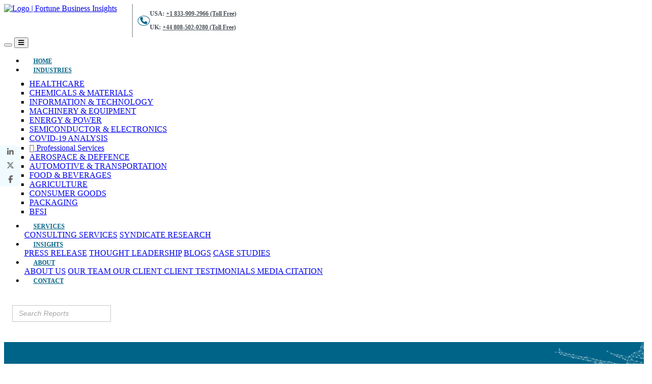

--- FILE ---
content_type: application/javascript
request_url: https://dosrg0qttcg52.cloudfront.net/js/chart_plugin.js
body_size: 2626
content:
!function(){"use strict";if("undefined"!=typeof Chart){"function"!=typeof Object.assign&&(Object.assign=function(t,e){if(null==t)throw new TypeError("Cannot convert undefined or null to object");for(var o=Object(t),i=1;i<arguments.length;i++){var r=arguments[i];if(null!=r)for(var n in r)Object.prototype.hasOwnProperty.call(r,n)&&(o[n]=r[n])}return o});var t={};["pie","doughnut","polarArea","bar"].forEach(function(e){t[e]=!0}),e.prototype.setup=function(t,e){this.chart=t,this.ctx=t.ctx,this.args={},this.barTotal={};var o=t.config.options;this.options=Object.assign({position:"default",precision:0,fontSize:o.defaultFontSize,fontColor:o.defaultFontColor,fontStyle:o.defaultFontStyle,fontFamily:o.defaultFontFamily,shadowOffsetX:3,shadowOffsetY:3,shadowColor:"rgba(0,0,0,0.3)",shadowBlur:6,images:[],outsidePadding:2,textMargin:2,overlap:!0},e),"bar"===t.config.type&&(this.options.position="default",this.options.arc=!1,this.options.overlap=!0)},e.prototype.render=function(){this.labelBounds=[],this.chart.data.datasets.forEach(this.renderToDataset)},e.prototype.renderToDataset=function(t,e){this.totalPercentage=0,this.total=null;var o=this.args[e];o.meta.data.forEach(function(e,i){this.renderToElement(t,o,e,i)}.bind(this))},e.prototype.renderToElement=function(t,e,o,i){if(this.shouldRenderToElement(e.meta,o)){this.percentage=null;var r=this.getLabel(t,o,i);if(r){var n=this.ctx;n.save(),n.font=Chart.helpers.fontString(this.options.fontSize,this.options.fontStyle,this.options.fontFamily);var a=this.getRenderInfo(o,r);this.drawable(o,r,a)?(n.beginPath(),n.fillStyle=this.getFontColor(t,o,i),this.renderLabel(r,a),n.restore()):n.restore()}}},e.prototype.renderLabel=function(t,e){return this.options.arc?this.renderArcLabel(t,e):this.renderBaseLabel(t,e)},e.prototype.renderBaseLabel=function(t,e){var o=this.ctx;if("object"==typeof t)o.drawImage(t,e.x-t.width/2,e.y-t.height/2,t.width,t.height);else{o.save(),o.textBaseline="top",o.textAlign="center",this.options.textShadow&&(o.shadowOffsetX=this.options.shadowOffsetX,o.shadowOffsetY=this.options.shadowOffsetY,o.shadowColor=this.options.shadowColor,o.shadowBlur=this.options.shadowBlur);for(var i=t.split("\n"),r=0;r<i.length;r++){var n=e.y-this.options.fontSize/2*i.length+this.options.fontSize*r;o.fillText(i[r],e.x,n)}o.restore()}},e.prototype.renderArcLabel=function(t,e){var o=this.ctx,i=e.radius,r=e.view;if(o.save(),o.translate(r.x,r.y),"string"==typeof t){o.rotate(e.startAngle),o.textBaseline="middle",o.textAlign="left";var n=t.split("\n"),a=0,s=[],h=0;"border"===this.options.position&&(h=(n.length-1)*this.options.fontSize/2);for(var l=0;l<n.length;++l){var f=o.measureText(n[l]);f.width>a&&(a=f.width),s.push(f.width)}for(l=0;l<n.length;++l){var p=n[l],d=(n.length-1-l)*-this.options.fontSize+h;o.save();var c=(a-s[l])/2;o.rotate(c/i);for(var g=0;g<p.length;g++){var u=p.charAt(g);f=o.measureText(u),o.save(),o.translate(0,-1*i),o.fillText(u,0,d),o.restore(),o.rotate(f.width/i)}o.restore()}}else o.rotate((r.startAngle+Math.PI/2+e.endAngle)/2),o.translate(0,-1*i),this.renderLabel(t,{x:0,y:0});o.restore()},e.prototype.shouldRenderToElement=function(t,e){return!t.hidden&&!e.hidden&&(this.options.showZero||"polarArea"===this.chart.config.type?0!==e._view.outerRadius:0!==e._view.circumference)},e.prototype.getLabel=function(t,e,o){var i;if("function"==typeof this.options.render)i=this.options.render({label:this.chart.config.data.labels[o],value:t.data[o],percentage:this.getPercentage(t,e,o),dataset:t,index:o});else switch(this.options.render){case"value":i=t.data[o];break;case"label":i=this.chart.config.data.fake[o];break;case"image":i=this.options.images[o]?this.loadImage(this.options.images[o]):"";break;case"percentage":default:i=this.getPercentage(t,e,o)+"%"}return"object"==typeof i?i=this.loadImage(i):null!=i&&(i=i.toString()),i},e.prototype.getFontColor=function(t,e,o){var i=this.options.fontColor;return"function"==typeof i?i=i({label:this.chart.config.data.labels[o],value:t.data[o],percentage:this.getPercentage(t,e,o),backgroundColor:t.backgroundColor[o],dataset:t,index:o}):"string"!=typeof i&&(i=i[o]||this.chart.config.options.defaultFontColor),i},e.prototype.getPercentage=function(t,e,o){if(null!==this.percentage)return this.percentage;var i;if("polarArea"===this.chart.config.type){if(null===this.total){this.total=0;for(var r=0;r<t.data.length;++r)this.total+=t.data[r]}i=t.data[o]/this.total*100}else if("bar"===this.chart.config.type){if(void 0===this.barTotal[o]){this.barTotal[o]=0;for(r=0;r<this.chart.data.datasets.length;++r)this.barTotal[o]+=this.chart.data.datasets[r].data[o]}i=t.data[o]/this.barTotal[o]*100}else i=e._view.circumference/this.chart.config.options.circumference*100;return i=parseFloat(i.toFixed(this.options.precision)),this.options.showActualPercentages||("bar"===this.chart.config.type&&(this.totalPercentage=this.barTotalPercentage[o]||0),this.totalPercentage+=i,this.totalPercentage>100&&(i-=this.totalPercentage-100,i=parseFloat(i.toFixed(this.options.precision))),"bar"===this.chart.config.type&&(this.barTotalPercentage[o]=this.totalPercentage)),this.percentage=i,i},e.prototype.getRenderInfo=function(t,e){return"bar"===this.chart.config.type?this.getBarRenderInfo(t,e):this.options.arc?this.getArcRenderInfo(t,e):this.getBaseRenderInfo(t,e)},e.prototype.getBaseRenderInfo=function(t,e){if("outside"===this.options.position||"border"===this.options.position){var o,i,r=t._view,n=r.startAngle+(r.endAngle-r.startAngle)/2,a=r.outerRadius/2;if("border"===this.options.position?i=(r.outerRadius-a)/2+a:"outside"===this.options.position&&(i=r.outerRadius-a+a+this.options.textMargin),o={x:r.x+Math.cos(n)*i,y:r.y+Math.sin(n)*i},"outside"===this.options.position){var s=this.options.textMargin+this.measureLabel(e).width/2;o.x+=o.x<r.x?-s:s}return o}return t.tooltipPosition()},e.prototype.getArcRenderInfo=function(t,e){var o,i=t._view;o="outside"===this.options.position?i.outerRadius+this.options.fontSize+this.options.textMargin:"border"===this.options.position?(i.outerRadius/2+i.outerRadius)/2:(i.innerRadius+i.outerRadius)/2;var r=i.startAngle,n=i.endAngle,a=n-r;return r+=Math.PI/2,{radius:o,startAngle:r+=((n+=Math.PI/2)-(this.measureLabel(e).width/o+r))/2,endAngle:n,totalAngle:a,view:i}},e.prototype.getBarRenderInfo=function(t,e){var o=t.tooltipPosition();return o.y-=this.measureLabel(e).height/2+this.options.textMargin,o},e.prototype.drawable=function(t,e,o){if(this.options.overlap)return!0;if(this.options.arc)return o.endAngle-o.startAngle<=o.totalAngle;var i=this.measureLabel(e),r=o.x-i.width/2,n=o.x+i.width/2,a=o.y-i.height/2,s=o.y+i.height/2;return"outside"===this.options.renderInfo?this.outsideInRange(r,n,a,s):t.inRange(r,a)&&t.inRange(r,s)&&t.inRange(n,a)&&t.inRange(n,s)},e.prototype.outsideInRange=function(t,e,o,i){for(var r=this.labelBounds,n=0;n<r.length;++n){for(var a=r[n],s=[[t,o],[t,i],[e,o],[e,i]],h=0;h<s.length;++h){var l=s[h][0],f=s[h][1];if(l>=a.left&&l<=a.right&&f>=a.top&&f<=a.bottom)return!1}s=[[a.left,a.top],[a.left,a.bottom],[a.right,a.top],[a.right,a.bottom]];for(h=0;h<s.length;++h){l=s[h][0],f=s[h][1];if(l>=t&&l<=e&&f>=o&&f<=i)return!1}}return r.push({left:t,right:e,top:o,bottom:i}),!0},e.prototype.measureLabel=function(t){if("object"==typeof t)return{width:t.width,height:t.height};for(var e=0,o=t.split("\n"),i=0;i<o.length;++i){var r=this.ctx.measureText(o[i]);r.width>e&&(e=r.width)}return{width:e,height:this.options.fontSize*o.length}},e.prototype.loadImage=function(t){var e=new Image;return e.src=t.src,e.width=t.width,e.height=t.height,e},Chart.plugins.register({id:"labels",beforeDatasetsUpdate:function(o,i){if(t[o.config.type]){Array.isArray(i)||(i=[i]);var r=i.length;o._labels&&r===o._labels.length||(o._labels=i.map(function(){return new e}));for(var n=!1,a=0,s=0;s<r;++s){var h=o._labels[s];if(h.setup(o,i[s]),"outside"===h.options.position){n=!0;var l=1.5*h.options.fontSize+h.options.outsidePadding;l>a&&(a=l)}}n&&(o.chartArea.top+=a,o.chartArea.bottom-=a)}},afterDatasetUpdate:function(e,o,i){t[e.config.type]&&e._labels.forEach(function(t){t.args[o.index]=o})},beforeDraw:function(e){t[e.config.type]&&e._labels.forEach(function(t){t.barTotalPercentage={}})},afterDatasetsDraw:function(e){t[e.config.type]&&e._labels.forEach(function(t){t.render()})}})}else console.error("Can not find Chart object.");function e(){this.renderToDataset=this.renderToDataset.bind(this)}}();